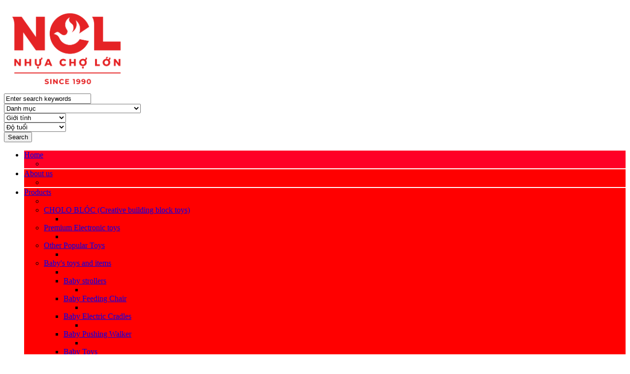

--- FILE ---
content_type: text/html
request_url: https://nhuacholon.com.vn/en/Tham-nam-cho-be.html
body_size: 8317
content:

<!DOCTYPE html PUBLIC "-//W3C//DTD XHTML 1.0 Transitional//EN" "http://www.w3.org/TR/xhtml1/DTD/xhtml1-transitional.dtd">
<html xmlns="http://www.w3.org/1999/xhtml" xmlns:fb="http://www.facebook.com/2008/fbml">
<head>
<meta http-equiv="Content-Type" content="text/html; charset=UTF-8" />
<title>Tham nam cho be</title>
<meta name="keywords" CONTENT="Tham nam cho be" />
<meta name="description" CONTENT="Thảm nằm cho bé" />
<meta name="robots" content="index, follow"/>
<meta name="author" content="Nhựa Chợ Lớn"/>
<link rel="canonical" href="https://nhuacholon.com.vn/en/Tham-nam-cho-be.html" />
<link rel="alternate" media="handheld" href="https://nhuacholon.com.vn/en/Tham-nam-cho-be.html"/>
<link rel="SHORTCUT ICON" href="/vnt_upload/File/Image/Logo_NCL___Website.png" type="image/x-icon" />
<link rel="icon" href="/vnt_upload/File/Image/Logo_NCL___Website.png" type="image/gif" />
<link href="https://nhuacholon.com.vn/skins/default/style/font/fontawesome/css/font-awesome.min.css" rel="stylesheet" type="text/css" />
<link href="https://nhuacholon.com.vn/skins/default/style/screen.css" rel="stylesheet" type="text/css" />
<link href="https://nhuacholon.com.vn/js/tooltips/tooltips.css" rel="stylesheet" type="text/css" />
<link href="https://nhuacholon.com.vn/js/thickbox/thickbox.css" rel="stylesheet" type="text/css" />
<script language="javascript" >
	var ROOT = "https://nhuacholon.com.vn/";
	var DIR_IMAGE = "https://nhuacholon.com.vn/skins/default/images";
	var cmd = "vnTRUST";
</script>
<script type="text/javascript" src="https://nhuacholon.com.vn/js/tooltips/tooltips.js"></script>
<script type="text/javascript" src="https://nhuacholon.com.vn/js/jquery.js"></script>
<script type="text/javascript" src="https://nhuacholon.com.vn/js/core.js"></script>
<script type="text/javascript" src="https://nhuacholon.com.vn/js/javascript.js"></script>
<script type="text/javascript" src="https://nhuacholon.com.vn/js/floater_xlib.js"></script>
<script type="text/javascript" src="https://nhuacholon.com.vn/js/thickbox/thickbox.js"></script>
<script id='ext_javascript'></script>
<link rel="stylesheet" href="https://nhuacholon.com.vn/modules/product/css/product.css" type="text/css" />
	<link rel="stylesheet" href="https://nhuacholon.com.vn/js/menu_top/dropdown.css" type="text/css" />
	<link rel="stylesheet" href="https://nhuacholon.com.vn/blocks/maillist/css/block_maillist.css" type="text/css" />
	<script type="text/javascript" src="https://nhuacholon.com.vn/modules/product/js/product.js"></script>

 
</head>
<body >

<!--Fanpage-->
<div id="fb-root"></div>
<script>(function(d, s, id) {
  var js, fjs = d.getElementsByTagName(s)[0];
  if (d.getElementById(id)) return;
  js = d.createElement(s); js.id = id;
  js.src = "//connect.facebook.net/en_US/all.js#xfbml=1&appId=1408781022693139";
  fjs.parentNode.insertBefore(js, fjs);
}(document, 'script', 'facebook-jssdk'));</script>
<!--Fanpage-->

<div id="vnt-wrapper">

	<div id="vnt-container" style="position:relative;">
    
    	<div class="shadow_mid_left"></div><!--END .shadow_mid_left-->
        
    	<div id="vnt-header">
        	<div class="logo"><a onmousedown="return rwt(this,'advertise',136)" href='http://' target='_blank' title=''  ><img  src='https://nhuacholon.com.vn/vnt_upload/weblink/NCL_since1990.png' width='254' alt=''  class='png' /></a></div>
            <div class="header_right">
            	<div class="box_lang"><a id="vn" href="https://nhuacholon.com.vn/vn/Tham-nam-cho-be.html"  ></a><a id="en" href="https://nhuacholon.com.vn/en/Tham-nam-cho-be.html" class='current' ></a></div>
                <div class="box_search"><form id="formSearch" name="formSearch" method="get" action="https://nhuacholon.com.vn/en/product/search/" onSubmit="return check_boxSearch(this);">
<input type="hidden" name="do_search" value="1" />
	
	<input name="keyword" id="keyword" type="text" class="text_search"  onfocus="if(this.value=='Enter search keywords') this.value='';" onBlur="if(this.value=='') this.value='Enter search keywords';"  value="Enter search keywords"  />
    
    <div class="search"><select size=1  name="cat_id"  class="select"  ><option value="0">Danh mục</option><option value="50" >CHOLO BLÓC (Creative building block toys)</option><option value="78" >Children Car</option><option value="75" >Premium Electronic Toys</option><option value="1" >Other Popular Toys</option><option value="69" >Baby&#39;s toys and items</option><option value="13" >-- Baby strolllers</option><option value="70" >-- Baby Feeding Chair</option><option value="53" >-- Baby Electric Cradles</option><option value="80" >-- Baby toys</option><option value="82" >-- Baby Pushing Walker</option><option value="79" >-- Baby Bath Chair</option><option value="81" >-- Baby Potty</option><option value="83" >-- Baby Playmats</option><option value="85" >-- Vật dụng khác</option><option value="71" >Baby clothes</option><option value="72" >-- Baby boy clothes</option><option value="73" >-- Baby girl clothes</option><option value="14" >Bicycles</option><option value="59" >-- 12 inch bicycles</option><option value="60" >-- 14 inch bicycles</option><option value="61" >-- 16 inch bicycles</option><option value="64" >-- 20 inch bicycles</option><option value="23" >Tricycles</option><option value="55" >-- Traditional tricycles</option><option value="54" >-- Blow tricycles</option><option value="74" >-- Electric Tricycles</option><option value="48" >Kid cars (4-wheel bicycles)</option><option value="52" >4 wheel Scooters</option><option value="49" >Teetering bikes</option><option value="51" >Swing bikes</option><option value="58" >-- Small swing bikes</option><option value="56" >-- Medium swing bikes</option><option value="57" >-- Large swing bikes</option><option value="84" >Scooter</option><option value="31" >Baby walkers</option><option value="68" >Products produced in large quantity</option><option value="66" >-- 24 inch bicycles</option><option value="65" >-- 26 inch bicycles</option><option value="15" >Household plastic commodities</option><option value="26" >-- Thermos</option><option value="18" >-- Recycle Bin</option><option value="33" >-- Ice mug</option><option value="34" >-- Normal ice pot</option><option value="16" >-- Cock ice pot</option><option value="67" >-- Tap ice pot</option><option value="38" >-- Other household commodities</option></select></div>
    
    <div class="search"><select size=1  name="gender_id"  class="select"  ><option value="0">Giới tính</option><option value="3" >For boys and girls</option><option value="4" >For boys</option><option value="5" >For girls</option></select></div>
    
    <div class="search" style="margin-right:12px;"><select size=1  name="age_id"  class="select"  ><option value="0">Độ tuổi</option><option value="7" >under 12 month</option><option value="8" >7 to 15 month</option><option value="9" >1 to 3 year</option><option value="10" >2 to 4 year</option><option value="11" >2 to 5 year</option><option value="12" >4 to 5 year</option><option value="13" >5 to 7 year</option><option value="14" >8 to 12 year</option><option value="15" >3 to 5 year</option><option value="16" >5 to 10 year</option><option value="17" >Teenager</option><option value="18" >3 to 6 year</option><option value="19" >over 3 year</option><option value="23" >from 12 month</option><option value="24" >0 to 15 months</option><option value="25" >babe</option><option value="26" >1 to 3 month</option><option value="27" >3 to 6 month</option><option value="28" >6 to 9 month</option><option value="29" >1 to 4 year</option><option value="30" >3 đến 4 tuổi</option><option value="31" >Từ 2 tuổi trở lên</option><option value="32" >Từ 3 tháng trở lên</option></select></div>
    
    <button id="btnSearch" name="btnSearch" type="submit" class="btn" value="Search"/><span >Search</span></button>

</form>
<div class="clear"></div></div>
                <div class="menutop"><ul id="nav" class="dropdown dropdown-horizontal"><li  style="background:#ff0026; border-top:1px solid #ffffff; border-left:1px solid #ffffff; border-right:1px solid #ffffff; border-bottom:1px solid #ffffff"><a href="https://nhuacholon.com.vn/en/main.html" id="m-main">Home</a><ul><li class="posi">&nbsp;</li></ul></li><li  style="background:#ff0000; border-top:1px solid #ffffff; border-left:1px solid #ffffff; border-right:1px solid #ffffff; border-bottom:1px solid #ffffff"><a href="https://nhuacholon.com.vn/en/about.html" id="m-about">About us</a><ul><li class="posi">&nbsp;</li></ul></li><li class='current' style="background:#ff0000; border-top:1px solid #ffffff; border-left:1px solid #ffffff; border-right:1px solid #ffffff; border-bottom:1px solid #ffffff"><a href="https://nhuacholon.com.vn/en/product.html" id="m-product">Products</a><ul><li class="posi">&nbsp;</li><li><a href="https://nhuacholon.com.vn/en/do-choi-xep-hinh-sang-tao.html">CHOLO BLÓC (Creative building block toys)</a><ul><li class="posi">&nbsp;</li></ul></li><li><a href="https://nhuacholon.com.vn/en/electronic-toys.html">Premium Electronic toys</a><ul><li class="posi">&nbsp;</li></ul></li><li><a href="https://nhuacholon.com.vn/en/do-choi-khac.html">Other Popular Toys</a><ul><li class="posi">&nbsp;</li></ul></li><li><a href="https://nhuacholon.com.vn/en/do-choi-va-do-dung-em-be">Baby&#39;s toys and items</a><ul><li class="posi">&nbsp;</li><li><a href="https://nhuacholon.com.vn/en/xe-day-be.html">Baby strollers</a><ul><li class="posi">&nbsp;</li></ul></li><li><a href="https://nhuacholon.com.vn/en/xe-an-bot-1445482492">Baby Feeding Chair</a><ul><li class="posi">&nbsp;</li></ul></li><li><a href="https://nhuacholon.com.vn/en/noi-dien.html">Baby Electric Cradles</a><ul><li class="posi">&nbsp;</li></ul></li><li><a href="https://nhuacholon.com.vn/en/Xe-day-tap-di.html">Baby Pushing Walker</a><ul><li class="posi">&nbsp;</li></ul></li><li><a href="https://nhuacholon.com.vn/en/do-choi-baby.html">Baby Toys</a><ul><li class="posi">&nbsp;</li></ul></li><li><a href="https://nhuacholon.com.vn/en/ghe-tam-goi.html">Baby Bath Chair</a><ul><li class="posi">&nbsp;</li></ul></li><li><a href="https://nhuacholon.com.vn/en/bo-em-be">Baby Potty</a><ul><li class="posi">&nbsp;</li></ul></li></ul></li><li><a href="https://nhuacholon.com.vn/en/Baby-clothes.html">Baby clothes</a><ul><li class="posi">&nbsp;</li><li><a href="https://nhuacholon.com.vn/en/Baby-boy-clothes.html">Baby boy clothes</a><ul><li class="posi">&nbsp;</li></ul></li><li><a href="https://nhuacholon.com.vn/en/Baby-girl-clothes.html">Baby girl clothes</a><ul><li class="posi">&nbsp;</li></ul></li></ul></li><li><a href="https://nhuacholon.com.vn/en/xe-dap.html">Bicycles</a><ul><li class="posi">&nbsp;</li></ul></li><li><a href="https://nhuacholon.com.vn/en/xe-3-banh.html">Tricycles</a><ul><li class="posi">&nbsp;</li></ul></li><li><a href="https://nhuacholon.com.vn/en/xe-4-banh.html">Kid cars (4-wheel bicycles)</a><ul><li class="posi">&nbsp;</li></ul></li><li><a href="https://nhuacholon.com.vn/en/xe-choi.html">4 wheel Scooters</a><ul><li class="posi">&nbsp;</li></ul></li><li><a href="https://nhuacholon.com.vn/en/xe-bap-benh.html">Teetering bikes</a><ul><li class="posi">&nbsp;</li></ul></li><li><a href="https://nhuacholon.com.vn/en/xe-luc-lac.html">Swing bikes</a><ul><li class="posi">&nbsp;</li></ul></li><li><a href="https://nhuacholon.com.vn/en/xe-dung-truot">Scooter</a><ul><li class="posi">&nbsp;</li></ul></li><li><a href="https://nhuacholon.com.vn/en/xe-tap-di.html">Baby walkers</a><ul><li class="posi">&nbsp;</li></ul></li><li><a href="https://nhuacholon.com.vn/en/san-pham-theo-don-dat-hang">Products produced in large quantity</a><ul><li class="posi">&nbsp;</li></ul></li><li><a href="https://nhuacholon.com.vn/en/nhua-gia-dung.html">Household plastic commodities</a><ul><li class="posi">&nbsp;</li><li><a href="https://nhuacholon.com.vn/en/binh-thuy.html">Thermos</a><ul><li class="posi">&nbsp;</li></ul></li><li><a href="https://nhuacholon.com.vn/en/recycle-bin.html">Recycle Bin</a><ul><li class="posi">&nbsp;</li></ul></li><li><a href="https://nhuacholon.com.vn/en/ca-da.html">Ice mug</a><ul><li class="posi">&nbsp;</li></ul></li><li><a href="https://nhuacholon.com.vn/en/binh-da-thuong.html">Normal ice pot</a><ul><li class="posi">&nbsp;</li></ul></li><li><a href="https://nhuacholon.com.vn/en/binh-da-voi-gat.html">Tap ice pot</a><ul><li class="posi">&nbsp;</li></ul></li><li><a href="https://nhuacholon.com.vn/en/binh-da-voi-nhan.html">Cock ice pot</a><ul><li class="posi">&nbsp;</li></ul></li><li><a href="https://nhuacholon.com.vn/en/cac-san-pham-gia-dung-khac.html">Other household commodities</a><ul><li class="posi">&nbsp;</li></ul></li></ul></li></ul></li><li  style="background:#ff0000; border-top:1px solid #ffffff; border-left:1px solid #ffffff; border-right:1px solid #ffffff; border-bottom:1px solid #ffffff"><a href="https://nhuacholon.com.vn/en/" id="m-">Mua hàng Online</a><ul><li class="posi">&nbsp;</li><li><a href="https://nhuacholon.com.vn/en/xe-dung-truot-online">Xe Đứng Trượt</a><ul><li class="posi">&nbsp;</li></ul></li><li><a href="http://www.cholobloc.com/san-pham.html">Đồ chơi CHOLO BLÓC</a><ul><li class="posi">&nbsp;</li></ul></li><li><a href="http://nhuacholon.com.vn/vn/xe-tap-di.html">XE TẬP ĐI (Chỉ bán Online tại TP. HCM)</a><ul><li class="posi">&nbsp;</li></ul></li><li><a href="https://nhuacholon.com.vn/en/">XE 4 BÁNH </a><ul><li class="posi">&nbsp;</li></ul></li><li><a href="https://nhuacholon.com.vn/en/">XE 3 BÁNH</a><ul><li class="posi">&nbsp;</li><li><a href="https://nhuacholon.com.vn/en/">Xe 3 bánh thường</a><ul><li class="posi">&nbsp;</li></ul></li><li><a href="https://nhuacholon.com.vn/en/">Xe 3 bánh thổi</a><ul><li class="posi">&nbsp;</li></ul></li><li><a href="https://nhuacholon.com.vn/en/">Xe 3 bánh điện</a><ul><li class="posi">&nbsp;</li></ul></li></ul></li><li><a href="http://nhuacholon.com.vn/vn/xe-dap.html">XE ĐẠP (Chỉ bán Online tại TP. HCM)</a><ul><li class="posi">&nbsp;</li><li><a href="https://nhuacholon.com.vn/en/xe-dap-12inch">Xe đạp 12 inch</a><ul><li class="posi">&nbsp;</li></ul></li><li><a href="https://nhuacholon.com.vn/en/xe-dap-14inch.html">Xe đạp 14 inch</a><ul><li class="posi">&nbsp;</li></ul></li><li><a href="https://nhuacholon.com.vn/en/xe-dap-16inch.html">Xe đạp 16 inch</a><ul><li class="posi">&nbsp;</li></ul></li><li><a href="https://nhuacholon.com.vn/en/xe-dap-20inch.html">Xe đạp 20 inch</a><ul><li class="posi">&nbsp;</li></ul></li></ul></li><li><a href="https://nhuacholon.com.vn/en/xe-luc-lac-online">XE LÚC LẮC</a><ul><li class="posi">&nbsp;</li><li><a href="https://nhuacholon.com.vn/en/xe-luc-lac-online-tieu">Xe Lúc Lắc Tiểu</a><ul><li class="posi">&nbsp;</li></ul></li><li><a href="https://nhuacholon.com.vn/en/xe-luc-lac-online-trung">Xe Lúc Lắc Trung</a><ul><li class="posi">&nbsp;</li></ul></li><li><a href="https://nhuacholon.com.vn/en/xe-luc-lac-online-dai"> Xe Lúc Lắc Đại</a><ul><li class="posi">&nbsp;</li></ul></li></ul></li><li><a href="http://nhuacholon.com.vn/vn/do-choi-do-dung-tre-em-1425352332.html">Đồ chơi và đồ dùng trẻ em</a><ul><li class="posi">&nbsp;</li><li><a href="https://nhuacholon.com.vn/en/dochoibaby">Đồ Chơi Baby</a><ul><li class="posi">&nbsp;</li></ul></li></ul></li><li><a href="https://nhuacholon.com.vn/en/">Đồ chơi trẻ em cao cấp</a><ul><li class="posi">&nbsp;</li></ul></li><li><a href="https://nhuacholon.com.vn/en/xe-bap-benh-online">XE BẬP BÊNH</a><ul><li class="posi">&nbsp;</li></ul></li></ul></li><li  style="background:#ff030f; border-top:1px solid #ffffff; border-left:1px solid #ffffff; border-right:1px solid #ffffff; border-bottom:1px solid #ffffff"><a href="https://nhuacholon.com.vn/en/dealer.html" id="m-dealer">Dealers</a><ul><li class="posi">&nbsp;</li></ul></li><li  style="background:#ff000d; border-top:1px solid #ffffff; border-left:1px solid #ffffff; border-right:1px solid #ffffff; border-bottom:1px solid #ffffff"><a href="https://nhuacholon.com.vn/en/news.html" id="m-News events">News and Events</a><ul><li class="posi">&nbsp;</li><li><a href="https://nhuacholon.com.vn/en/recruitment.html">Recruitment</a><ul><li class="posi">&nbsp;</li></ul></li></ul></li><li  style="background:#ff000d; border-top:1px solid #ffffff; border-left:1px solid #ffffff; border-right:1px solid #ffffff; border-bottom:1px solid #ffffff"><a href="https://nhuacholon.com.vn/en/faqs.html" id="m-faqs">Question &amp; Answer</a><ul><li class="posi">&nbsp;</li></ul></li><li  style="background:#ff000d; border-top:1px solid #ffffff; border-left:1px solid #ffffff; border-right:1px solid #ffffff; border-bottom:1px solid #ffffff"><a href="https://nhuacholon.com.vn/en/contact.html" id="m-contact">Contact us</a><ul><li class="posi">&nbsp;</li></ul></li></ul></div>
                <div class="clear"></div>
            </div>
            <div class="clear"></div>
        </div><!--END #vnt-header-->
        
        <div class="show_banner"><a onmousedown="return rwt(this,'advertise',12)" href='http://' target='_blank' title='Banner Top News'  > <img  src='https://nhuacholon.com.vn/vnt_upload/weblink/banner_top_4.jpg' width='1000' alt='Banner Top News'  class='png' /></a></div>
        
        <div id="vnt-content">
    		<div style="position:relative;"><div class="navation" id="navation"><a href="https://nhuacholon.com.vn/en/main.html" >Home page</a><span class="row"><img src="https://nhuacholon.com.vn/skins/default/images/icon_row.png" /></span><a href="https://nhuacholon.com.vn/en/product.html">Product</a><span class="row"><img src="https://nhuacholon.com.vn/skins/default/images/icon_row.png" /></span><a href="https://nhuacholon.com.vn/en/do-choi-va-do-dung-em-be.html">Baby&#39;s toys and items</a><span class="row"><img src="https://nhuacholon.com.vn/skins/default/images/icon_row.png" /></span>Baby Playmats</div></div>
<table width="100%" border="0" cellspacing="0" cellpadding="0">
  <tr>
    <td id="vnt-main"   valign="top"><div class="box_mid">
  <div class="mid-title">
    <div class="titleL"><h1>Baby Playmats</h1></div>
    <div class="titleR"></div>
    <div class="clear"></div>
  </div>
  <div class="mid-content">
    <div id="ext_ajax_mess" class='ajax_mess' ></div>
<form action="" method="post" name="fProduct" id="fProduct">
<div id="List_Product">
		<div class='View1  last'><div class='item'   ><div class='boxItem'><span class='pic_status'></span>
<div class="wrap_title"><div class="title"><h3><a href="https://nhuacholon.com.vn/en/tham-nam-cho-be-m1538a-bb17.html" title='Thảm Nằm Cho Bé | M1538A-BB17'  >Thảm Nằm Cho Bé | M1538A-BB17</a></h3></div></div>
<div class="wrap_pic">
<div class="pic">
<div class="pic_bottom">
<table width="200" border="0" cellspacing="0" cellpadding="0" align="center">
  <tr>
    <td height="200" class="img"><a href="https://nhuacholon.com.vn/en/tham-nam-cho-be-m1538a-bb17.html" title='Thảm Nằm Cho Bé | M1538A-BB17'  ><img  src="https://nhuacholon.com.vn/vnt_upload/product/02_2020/thumbs/Thm_nm_cho_b_c_nhc.png"   alt='Thảm Nằm Cho Bé | M1538A-BB17' title='Thảm Nằm Cho Bé | M1538A-BB17'  ></a></td>
  </tr>
</table>
</div>
</div>
</div>
</div></div><div class='item last'   ><div class='boxItem'><span class='pic_status'></span>
<div class="wrap_title"><div class="title"><h3><a href="https://nhuacholon.com.vn/en/carpet-baby-lying-m1538-bb17.html" title='Carpet baby lying M1538-BB17'  >Carpet baby lying M1538-BB17</a></h3></div></div>
<div class="wrap_pic">
<div class="pic">
<div class="pic_bottom">
<table width="200" border="0" cellspacing="0" cellpadding="0" align="center">
  <tr>
    <td height="200" class="img"><a href="https://nhuacholon.com.vn/en/carpet-baby-lying-m1538-bb17.html" title='Carpet baby lying M1538-BB17'  ><img  src="https://nhuacholon.com.vn/vnt_upload/product/09_2016/thumbs/tam_trai_ko_nhac.jpg"   alt='Carpet baby lying M1538-BB17' title='Carpet baby lying M1538-BB17'  ></a></td>
  </tr>
</table>
</div>
</div>
</div>
</div></div></div>
		<br class="clear">
</div>
</form>
<br class="clear">
  </div>          
</div></td>
    <td id="vnt-sidebar" valign="top"><div class="box">
	 <div class="box-title"><div class="fTitle"> Product</div></div> 
  <div class="box-content">
    <div class="box_category"><ul ><li ><a  href='https://nhuacholon.com.vn/en/xe-tre-em-cac-loai.html'   ><span  >Children Car</span></a></li><li ><a  href='https://nhuacholon.com.vn/en/do-choi-xep-hinh-sang-tao.html'   ><span  >CHOLO BLÓC (Creative building block toys)</span></a></li><li ><a  href='https://nhuacholon.com.vn/en/Electronic-Toys.html'   ><span  >Premium Electronic Toys</span></a></li><li ><a  href='https://nhuacholon.com.vn/en/do-choi-khac.html'   ><span  >Other Popular Toys</span></a></li><li ><a class='current' href='https://nhuacholon.com.vn/en/do-choi-va-do-dung-em-be.html'   ><span  >Baby&#39;s toys and items</span></a><ul><li ><a href='https://nhuacholon.com.vn/en/xe-day-be.html'  > Baby strolllers</a></li><li ><a href='https://nhuacholon.com.vn/en/xe-an-bot-1445482492.html'  > Baby Feeding Chair</a></li><li ><a href='https://nhuacholon.com.vn/en/noi-dien.html'  > Baby Electric Cradles</a></li><li ><a href='https://nhuacholon.com.vn/en/do-choi-baby.html'  > Baby toys</a></li><li ><a href='https://nhuacholon.com.vn/en/Xe-day-tap-di.html'  > Baby Pushing Walker</a></li><li ><a href='https://nhuacholon.com.vn/en/ghe-tam-goi.html'  > Baby Bath Chair</a></li><li ><a href='https://nhuacholon.com.vn/en/bo-em-be.html'  > Baby Potty</a></li><li ><a href='https://nhuacholon.com.vn/en/Tham-nam-cho-be.html'  class ='current'  > Baby Playmats</a></li><li ><a href='https://nhuacholon.com.vn/en/vat-dung-khac.html'  > Vật dụng khác</a></li></ul></li><li ><a  href='https://nhuacholon.com.vn/en/Baby- clothes.html'   ><span  >Baby clothes</span></a></li><li ><a  href='https://nhuacholon.com.vn/en/xe-dap.html'   ><span  >Bicycles</span></a></li><li ><a  href='https://nhuacholon.com.vn/en/xe-3-banh.html'   ><span  >Tricycles</span></a></li><li ><a  href='https://nhuacholon.com.vn/en/xe-4-banh.html'   ><span  >Kid cars (4-wheel bicycles)</span></a></li><li ><a  href='https://nhuacholon.com.vn/en/xe-choi.html'   ><span  >4 wheel Scooters</span></a></li><li ><a  href='https://nhuacholon.com.vn/en/xe-bap-benh.html'   ><span  >Teetering bikes</span></a></li><li ><a  href='https://nhuacholon.com.vn/en/xe-luc-lac.html'   ><span  >Swing bikes</span></a></li><li ><a  href='https://nhuacholon.com.vn/en/xe-dung-truot.html'   ><span  >Scooter</span></a></li><li ><a  href='https://nhuacholon.com.vn/en/xe-tap-di.html'   ><span  >Baby walkers</span></a></li><li ><a  href='https://nhuacholon.com.vn/en/san-pham-theo-don-dat-hang.html'   ><span  >Products produced in large quantity</span></a></li><li  class ='last' ><a  href='https://nhuacholon.com.vn/en/nhua-gia-dung.html'   ><span  >Household plastic commodities</span></a></li></ul></div>
  </div>
</div> </td>    
  </tr>
</table>
      		
    		<div class="clear"></div>
    	</div>
        
        <div class="shadow_mid_right"></div><!--END .shadow_mid_right-->
        
    </div><!--END #vnt-container-->
    
    <div class="wrap_contact_footer">
    	<div class="shadow_mid_left"></div><!--END .shadow_mid_left-->
    	<div class="contact_footer">
        	<div class="item_left"><h3><span style="font-size:16px;"><strong><span style="color:#FFFF00;"><font face="arial, helvetica, sans-serif">CHOLON PLASTIC PRODUCING - TRADING CO.,LTD</font></span></strong></span></h3>

<h3>&nbsp;</h3>

<p><img alt="icon_address_1" src="/vnt_upload/File/04_2014/icon_address_1.png" style="font-size: 13px; line-height: 1.6em; width: 14px; height: 13px;" /><span style="font-size: 13px;">&nbsp; &nbsp;Factory No.1:&nbsp;</span><span style="font-size: 13px; font-family: arial, helvetica, sans-serif;"><span style="font-size: 12px;">8H An Duong Vuong Street,&nbsp;</span></span><span style="font-family: arial, helvetica, sans-serif; font-size: 11.8182px;">Ward</span><span style="font-size: 13px; font-family: arial, helvetica, sans-serif;"><span style="font-size: 12px;">&nbsp;16, District 8, Ho Chi Minh City</span></span></p>

<p><img alt="icon_address_1" src="/vnt_upload/File/04_2014/icon_address_1.png" style="line-height: 1.6em; width: 14px; height: 13px;" /><span style="line-height: 1.6em;">&nbsp; &nbsp;Factory No.2:&nbsp;</span><span style="line-height: 1.6em; font-family: arial, helvetica, sans-serif;"><span style="font-size: 12px;">36A, Phuoc Ly Ward, Can Giuoc District, Long An Province, Viet Nam</span></span></p>

<p><img alt="icon_phone_1" src="/vnt_upload/File/04_2014/icon_phone_1.png" style="font-family: Arial, Helvetica, sans-serif; width: 14px; height: 13px;" /><span style="color:#666;"><span style="font-family: Arial,Helvetica,sans-serif;">&nbsp;&nbsp;</span></span><span style="font-family: Arial,Helvetica,sans-serif;"><span style="font-size:12px;"> </span></span><span style="font-size: 12px;"><span style="font-family: arial,helvetica,sans-serif;">(028) 3980 5394 - 3980 5851</span></span></p>

<p><img alt="icon_fax_1" src="/vnt_upload/File/04_2014/icon_fax_1.png" style="font-family: Arial, Helvetica, sans-serif; width: 14px; height: 14px;" /><span style="font-family: Arial,Helvetica,sans-serif;">&nbsp;<span style="font-size:12px;">&nbsp; (028)&nbsp;</span></span><span style="font-size: 12px;"><span style="font-family: arial,helvetica,sans-serif;">3875 0946</span></span></p>

<p><img alt="icon_mail_1" src="/vnt_upload/File/04_2014/icon_mail_1.png" style="font-size: 13px; line-height: 1.6em; color: rgb(186, 0, 0); font-family: Arial, Helvetica, sans-serif; width: 15px; height: 12px;" /><span style="font-size: 13px; line-height: 1.6em; color: rgb(186, 0, 0); font-family: Arial, Helvetica, sans-serif;">&nbsp;</span><span style="font-size: 13px; line-height: 1.6em; font-family: Arial, Helvetica, sans-serif;"><span style="color: #ba0000;">&nbsp;</span> <span style="font-size:12px;">info@nhuacholon.com.vn</span></span></p>

<p><img alt="icon_web_1" src="/vnt_upload/File/04_2014/icon_web_1.png" style="color: rgb(186, 0, 0); font-family: Arial, Helvetica, sans-serif; width: 17px; height: 16px;" /><span style="font-size: 13px; line-height: 1.6em; font-family: Arial, Helvetica, sans-serif;"><span style="color: #ba0000;">&nbsp; &nbsp;</span></span><span style="line-height: 1.6em; font-size: 12px;"><span style="font-family: Arial,Helvetica,sans-serif;">cholonplastic.com.vn - nhuacholon.com.vn</span></span></p>
<div class='view_maps'><a href="https://nhuacholon.com.vn/modules/contact/popup/maps.php?id=1&lang=en&TB_iframe=true&width=700&height=440" class='thickbox' title='View maps' >View maps</a></div></div>
        	<div class="item_right"><h3><span style="font-size:16px;"><strong><span style="color:#FFFF00;"><span style="font-family: arial, helvetica, sans-serif;">CHILDREN&#39;S SUPERMARKET</span></span></strong></span></h3>

<h3>&nbsp;</h3>

<p><span style="font-family:arial,helvetica,sans-serif;"><span style="font-size:12px;"><img alt="icon_address_1" src="/vnt_upload/File/04_2014/icon_address_1.png" style="font-size: 13px; line-height: 1.6em; width: 14px; height: 13px;" />&nbsp; &nbsp;1044-1046-1048, Ba Thang Hai Street,&nbsp;<span style="line-height: 1.6em;">Ward</span><span style="line-height: 1.6em;">&nbsp;12, District 11, Ho Chi Minh City</span></span></span></p>

<p><span style="font-family:arial,helvetica,sans-serif;"><span style="font-size:12px;"><img alt="icon_phone_1" src="/vnt_upload/File/04_2014/icon_phone_1.png" style="font-family: Arial, Helvetica, sans-serif; width: 14px; height: 13px;" />&nbsp;&nbsp;&nbsp;(028)&nbsp;3962 9159</span></span></p>

<p><span style="font-family:arial,helvetica,sans-serif;"><span style="font-size:12px;"><img alt="icon_fax_1" src="/vnt_upload/File/04_2014/icon_fax_1.png" style="font-family: Arial, Helvetica, sans-serif; width: 14px; height: 14px;" />&nbsp;​&nbsp;&nbsp;(028)&nbsp;3962 9158</span></span></p></div>
        	<div class="clear"></div>
    	</div>
        <div class="shadow_mid_right"></div><!--END .shadow_mid_right-->
    </div><!--END .wrap_contact_footer-->
    
    <div id="vnt-footer"><div class="wrap_footer">
    	<div class="menu_footer"><div class="menu_footer_item "><h3>Customer care</h3><ul ><li ><a href="https://nhuacholon.com.vn/en/general-transaction-conditions">General transaction conditions</a></li><li ><a href="https://nhuacholon.com.vn/en/transportation-delivery">Transportation - Delivery</a></li><li ><a href="https://nhuacholon.com.vn/en/payment-methods">Payment Methods</a></li><li ><a href="https://nhuacholon.com.vn/en/warranty-policy">Warranty Policy</a></li><li ><a href="https://nhuacholon.com.vn/en/policy-changes-and-pay-refunds.html">Policy changes and pay refunds</a></li><li ><a href="https://nhuacholon.com.vn/en/huong-dan-mua-hang">Hướng dẫn mua hàng</a></li><li ><a href="https://nhuacholon.com.vn/en/khuyen-mai-thang-08.html">Khuyến Mãi Tháng 08</a></li></ul></div><div class="menu_footer_item "><h3>About ChoLon Plastic</h3><ul ><li ><a href="https://nhuacholon.com.vn/en/about.html">About us</a></li><li ><a href="https://nhuacholon.com.vn/en/lich-su-hinh-thanh.html">History</a></li><li ><a href="https://nhuacholon.com.vn/en/cac-danh-hieu.html">Awards</a></li><li ><a href="https://nhuacholon.com.vn/en/recruitment.html">Recruitment news</a></li><li ><a href="https://nhuacholon.com.vn/en/gallery.html">Images</a></li><li ><a href="https://nhuacholon.com.vn/en/video.html">Videos</a></li><li ><a href="https://nhuacholon.com.vn/en/contact.html">Contact us</a></li><li ><a href="https://nhuacholon.com.vn/en/">Download CATALOGUE</a></li></ul></div><div class="menu_footer_item  last"><h3>Question &amp; Answer</h3><ul ><li ><a href="https://nhuacholon.com.vn/en/tu-van.html">Replace product parts?</a></li><li ><a href="https://nhuacholon.com.vn/en/tu-van.html">Become a dealer?</a></li><li ><a href="https://nhuacholon.com.vn/en/tu-van.html">Where to buy products?</a></li></ul></div><div class="clear"></div></div>
        <div class="social_static">
        	<div class="fanpage"><div class="fb-like-box" data-href="https://www.facebook.com/nhuacholon" data-width="398" data-height="244" data-colorscheme="light" data-show-faces="true" data-header="true" data-stream="false" data-show-border="false"></div></div>
            <div class="vnt-social-network"><a href='https://www.facebook.com/nhuacholon/' target='_blank' ><img src='https://nhuacholon.com.vn/vnt_upload/weblink/icon_fb.png' /></a> &nbsp; <a href='https://plus.google.com/u/0/b/112452163558418545454/112452163558418545454' target='_blank' ><img src='https://nhuacholon.com.vn/vnt_upload/weblink/icon_gg.png' /></a> &nbsp; <a href='https://www.youtube.com/channel/UCNYE1VPtLOsf3sN_FU8umjQ' target='_blank' ><img src='https://nhuacholon.com.vn/vnt_upload/weblink/icon175x175.png' /></a> &nbsp;</div>
            <div class="statistics"><div class="title">Counter statistics</div><ul>
							<li><span class='online'>Visited</span> <span  id='stats_totals'>&nbsp;</span></li>
							<li><span class='online'>Online</span>&nbsp;<span id='stats_online'>&nbsp;&</span></li>
						</ul></div>
        </div>
        <div class="clear"></div>
    </div></div><!--END #vnt-footer-->
    
    <div class="wrap_copyright_maillist"><div class="copyright_maillist">
    	<div class="copyright">Copyright © 2013<strong>NHỰA CHỢ LỚN -</strong><a href='http://www.thietkeweb.com/web-design' target='_blank' title='thiet ke web' rel='dofollow' class='thietkeweb' >Web design:</a> <strong><a href='http://www.trust.vn' target='_blank' rel='dofollow' >TRUST.vn</a> </strong></div>
        <div class="maillist"><script type="text/javascript">
		 
		 function check_maillist (f){
		 	var re =/^[_a-z0-9-]+(\.[_a-z0-9-]+)*@[a-z0-9-]+(\.[a-z0-9-]+)*(\.[a-z]{2,5})$/gi;
			var f_email = f.f_email.value;
			if (f_email == "") 	{
				alert("Vui lòng nhập email");
				f.f_email.focus();
				return false;
			}
			
			if (f_email != "" && f_email.match(re)==null) 	{
				alert("Email không hợp lệ");
				f.f_email.focus();
				return false;
			}
	}
	</script>
<form method="post" action="" name="fMaillList"  onsubmit="return check_maillist(this);"  >
<table border="0" cellspacing="0" cellpadding="0">
	<tr>
		<td ><input name="f_email" type="text"  id="f_email" class="input_text" onfocus="if(this.value=='Sign up to receive mail') this.value='';" onblur="if(this.value=='') this.value='Sign up to receive mail';"  value="Sign up to receive mail"/></td>
		<td  ><input name="btnSend" class="button" type="submit" value="" /></td>
	</tr>
</table>
<input name="do_maillist" type="hidden" value="1" />
</form></div>
        <div class="clear"></div>
    </div></div><!--END .wrap_copyright_maillist-->
    
</div><!--END #vnt-wrapper--> 
<div id="floating_banner_left" style="overflow: hidden; position: absolute; top: 0px; ">
	<div id="floating_banner_left_content"></div>
</div>
<div id="floating_banner_right" style="overflow: hidden; position: absolute; top: 0px;" >
	<div id="floating_banner_right_content"></div>
</div>
<script type="text/javascript">
$(window).load(function(){ initLoaded(); });
var slideTime = 700;
var rootWidth = 950;
var floatAtBottom = false;
function Ad_floating_init()
{
	xMoveTo('floating_banner_right', rootWidth - (rootWidth-screen.width), 0);
	xMoveTo('floating_banner_left', rootWidth - (screen.width), 0);
	winOnResize(); // set initial position
	xAddEventListener(window, 'resize', winOnResize, false);
	xAddEventListener(window, 'scroll', winOnScroll, false);
}
function winOnResize() {
	checkScreenWidth();
	winOnScroll(); // initial slide
}
function winOnScroll() {
	var y = xScrollTop();
		if( y<=135 ) y=135;
	if (floatAtBottom) {
		y += xClientHeight() - xHeight('floating_banner_left');
	}
	xSlideTo('floating_banner_left', (screen.width - rootWidth)/2 - (110 +15) , y, slideTime);
	xSlideTo('floating_banner_right', (screen.width + rootWidth)/2 - 2 , y, slideTime);
}
function checkScreenWidth()
{
	if( screen.width <= 1230 )
	{
		document.getElementById('floating_banner_left').style.display = 'none';
		document.getElementById('floating_banner_right').style.display = 'none';
	}
}

Ad_floating_init();


  
	 

$(document).ready(function() {

	$("#m-online").click(function(e){
	 	 
	   e.preventDefault();
     
     var link_ref = $(this).attr("href");
	 
	 let html = '<div class="popup-redirect"><p>Chúng tôi đang chuyển hướng bạn đến '+link_ref+' trong 5s nữa .</p><p>Nhấn vào <a href="javascript:void(0)" class="pClose">ĐÂY</b></a> để ở lại trang</p></div>';	 
	 vnTRUST.show_overlay_popup('popupRedirect', 'Thông báo', html,
	{ 
		  
		content: { 
			'width' : '500px'
		} ,
		pos_type: 'fixed',
		position : 'center-center'
	}); 

	var myTimeout = setTimeout(function(){
		 location.href = link_ref ;
	}, 5000); 
	
	$("a.pClose").click(function(){
	 	clearTimeout(myTimeout);
		vnTRUST._hide_popup('popupRedirect');
	  });

   });
}); 	
</script>

<style>
	.popup-redirect {
		font-size: 13px;
		text-align: center;
		padding: 15px 0;
	}
	.popup-redirect a.pClose {
		color: #882106 ;
		font-weight: bold;
		font-size: 16px;
	}
</style>

<!-- Facebook Pixel Code -->
<script>
  !function(f,b,e,v,n,t,s)
  {if(f.fbq)return;n=f.fbq=function(){n.callMethod?
  n.callMethod.apply(n,arguments):n.queue.push(arguments)};
  if(!f._fbq)f._fbq=n;n.push=n;n.loaded=!0;n.version='2.0';
  n.queue=[];t=b.createElement(e);t.async=!0;
  t.src=v;s=b.getElementsByTagName(e)[0];
  s.parentNode.insertBefore(t,s)}(window, document,'script',
  'https://connect.facebook.net/en_US/fbevents.js');
  fbq('init', '651969781819238');
  fbq('track', 'PageView');
</script>
<noscript><img height="1" width="1" style="display:none"
  src="https://www.facebook.com/tr?id=651969781819238&ev=PageView&noscript=1"
/></noscript>
<!-- End Facebook Pixel Code -->

<script async src="https://www.googletagmanager.com/gtag/js?id=UA-117413295-1"></script>
<script>
  window.dataLayer = window.dataLayer || [];
  function gtag(){dataLayer.push(arguments);}
  gtag('js', new Date());

  gtag('config', 'UA-117413295-1');
</script>

<!-- Facebook Pixel Code -->
<script>
!function(f,b,e,v,n,t,s)
{if(f.fbq)return;n=f.fbq=function(){n.callMethod?
n.callMethod.apply(n,arguments):n.queue.push(arguments)};
if(!f._fbq)f._fbq=n;n.push=n;n.loaded=!0;n.version='2.0';
n.queue=[];t=b.createElement(e);t.async=!0;
t.src=v;s=b.getElementsByTagName(e)[0];
s.parentNode.insertBefore(t,s)}(window,document,'script',
'https://connect.facebook.net/en_US/fbevents.js');
 fbq('init', '598258620927418'); 
fbq('track', 'PageView');
</script>
<noscript>
 <img height="1" width="1" 
src="https://www.facebook.com/tr?id=598258620927418&ev=PageView
&noscript=1"/>
</noscript>
<!-- End Facebook Pixel Code -->

<!-- Global site tag (gtag.js) - Google Analytics -->
<script async src="https://www.googletagmanager.com/gtag/js?id=UA-165926952-1"></script>
<script>
  window.dataLayer = window.dataLayer || [];
  function gtag(){dataLayer.push(arguments);}
  gtag('js', new Date());

  gtag('config', 'UA-165926952-1');
</script>
<script type="text/javascript" src="https://apis.google.com/js/plusone.js"></script>
</body>
</html>      
